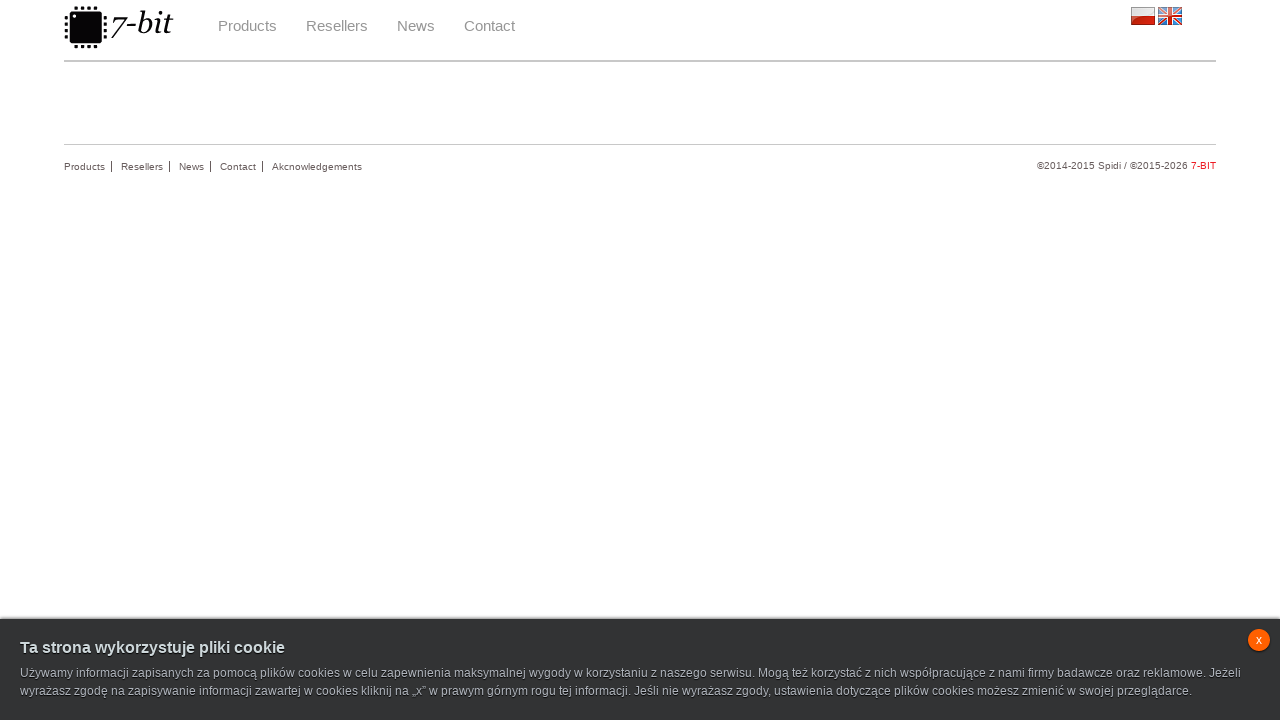

--- FILE ---
content_type: text/html; charset=UTF-8
request_url: https://7-bit.pl/?lang=en&go=projekty&name=rys_mkii
body_size: 4025
content:
<!DOCTYPE html PUBLIC "-//W3C//DTD XHTML 1.0 Transitional//EN" "http://www.w3.org/TR/xhtml1/DTD/xhtml1-transitional.dtd"><html lang="pl-PL" xmlns="http://www.w3.org/1999/xhtml" dir="ltr"><head>	<title>7-bit</title>	<meta content="width=device-width, initial-scale=1.0" name="viewport" />	<meta http-equiv="Content-type" content="text/html; charset=utf-8" />	<meta name="description" content="7-bit, Amiga, Retro, Commodore" />	<meta name="MobileOptimized" content="320">	<link rel="stylesheet" href="css/style.css" type="text/css" media="all" />	<link rel="stylesheet" href="https://ajax.googleapis.com/ajax/libs/jqueryui/1.8.0/themes/smoothness/jquery-ui.css" type="text/css" media="all" />	<link rel="stylesheet" href="css/jquery.jcarousel.css" type="text/css" media="all" />	<!--[if IE 6]>		<link rel="stylesheet" href="css/ie6.css" type="text/css" media="all" />	<![endif]-->	<link rel="shortcut icon" type="image/x-icon" href="css/images/favicon.ico" />	<script type="text/javascript" src="https://ajax.googleapis.com/ajax/libs/jquery/1.8.0/jquery.min.js"></script>	<script type="text/javascript" src="js/jquery.cssmap.min.js"></script>	<script type="text/javascript" src="https://ajax.googleapis.com/ajax/libs/jqueryui/1.8.0/jquery-ui.min.js"></script>	<script type="text/javascript" src="js/func.js"></script>	<script type="text/javascript" src="js/jquery.jcarousel.min.js"></script></head><body><script src="js/cookieinfo.js"></script><div class="shell">	<div id="header">		<h1 id="logo"><a href="?lang=en"><img src="images/Retro 7-bit_male.svg" alt="" width="110" /></a></h1>		<div id="navigation">		<button id="menu1" type="button" class="navbar-toggle collapsed" data-toggle="collapse" data-target="#navigation"> 		 <span class="sr-only">Toggle navigation</span>		 <span class="icon-bar"></span>		 <span class="icon-bar"></span>		 <span class="icon-bar"></span>		</button>			<ul>				<li><a href="?lang=en&go=produkty" >Products</a></li>				<li><a href="?lang=en&go=sprzedawcy#North-America" >Resellers</a></li>				<li><a href="?lang=en&go=aktualnosci" >News</a></li>				<li><a href="?lang=en&go=kontakt" >Contact</a></li>			</ul>			<div class="cl">&nbsp;</div>		</div>		<div id="flag">		<center>			<a href="?lang=pl&go=projekty&name=rys_mkii"><img src="images/flag_poland.png" alt="" width="24" height="24" /></a>			<a href="?lang=en&go=projekty&name=rys_mkii"><img src="images/flag_united_kingdom.png" alt="" width="24" height="24" /></a>			<!--			<a href="/"><img src="images/flag_germany.png" alt="" width="24" height="24" /></a>			<a href="/"><img src="images/flag_france.png" alt="" width="24" height="24" /></a>			-->		</center>		</div>	</div>	<div id="navi_mob" class="hidden">			<ul>				<li><a href="?lang=en&go=produkty" >Products</a></li>				<li><a href="?lang=en&go=" ></a></li>				<li><a href="?lang=en&go=" ></a></li>				<li><a href="?lang=en&go=sprzedawcy#North-America" >Resellers</a></li>				<li><a href="?lang=en&go=aktualnosci" >News</a></li>				<li><a href="?lang=en&go=" ></a></li>				<li><a href="?lang=en&go=" ></a></li>				<li><a href="?lang=en&go=" ></a></li>				<li><a href="?lang=en&go=kontakt" >Contact</a></li>				<li><a href="?lang=en&go=" ></a></li>				<li><a href="?lang=en&go=" ></a></li>			</ul>		<br /><br /><hr color="#c8c8c8" size="1" />	</div><script>
$( "#menu1" ).click(function() {
  $( "#navi_mob" ).slideToggle( "fast" );
});
</script>
	<div class="slider-bar">	</div>	<div id="main">		<div class="cl">&nbsp;</div>	</div>	<div id="footer">		<div class="nav left">			<ul>			    <li ><a href="?lang=en&go=produkty">Products</a></li>			    <li ><a href="?lang=en&go=sprzedawcy">Resellers</a></li>			    <li ><a href="?lang=en&go=aktualnosci">News</a></li>			    <li ><a href="?lang=en&go=kontakt">Contact</a></li>			    <li class="last"><a href="?lang=en&go=podziekowania">Akcnowledgements</a></li>			</ul>		</div>		<p class="copy right">©2014-2015 Spidi / ©2015-2026 <a href="http://www.7-bit.pl">7-bit</a></p>		<div class="cl">&nbsp;</div>	</div></div></body></html>

--- FILE ---
content_type: text/css
request_url: https://7-bit.pl/css/style.css
body_size: 31527
content:
* { margin: 0; padding: 0; outline:0; }

.cssmap-loader{}

body {
    font-size: 12px;
    line-height: 18px;
    font-family: Arial, Helvetica, Sans-Serif;
    color: #3d3d3d;
    background: #fff;
}



table, th, td {
	border: 1px solid black;
	border-collapse: collapse;
	padding: 3px;
}

th {
	color: white;
	background-color: grey;
	text-align: center;
}

.hidden {
	display:none;
}

div.miodus {
	display:none;
}

a { color: #0252aa; text-decoration: none; cursor:pointer; }
a:hover { text-decoration: underline; }

a img { border: 0; }

input, textarea, select { font-family: Arial, Helvetica, sans-serif; font-size:12px; }
textarea { overflow:hidden; }

.cl { display: block; height: 0; font-size: 0; line-height: 0; text-indent: -4000px; clear: both; }
.notext { font-size: 0; line-height: 0; text-indent: -4000px; }

.left, .alignleft { float: left; display: inline; }
.right, .alignright { float: right; display: inline; }
.center, .alignleft { float: left; display: inline; }
.lista_pro { float: left; display: inline; }



.shell { width: 90%; margin: 0 auto; }
#header { height: 60px; border-bottom: 2px solid #c8c8c8; position: relative; top: 0px; }
.fix{
		height: 60px; border-bottom: 2px solid #c8c8c8; position: fixed; top: 0px;
    top:0;
    left:0;
    right:0;
    margin:0;
}

#logo a { width: 130px; height: 60px; position: absolute; top:0;left:0; font-family: Georgia, Arial, serif; font-size: 33px; line-height: 33px; color: #3d3d3d; font-weight: normal; font-style: italic; padding: 6px 0 0 0; }
#logo a:hover { text-decoration: none; }
#logo a .min { font-size: 31px; line-height: 31px; position: relative; top:-9px; }
#logo a .red { color: #ed1c24; }


#flag { width: 120px; height: 24px; position: absolute; top:0px; right:0px; color: #3d3d3d; padding: 4px 0 0 0; }
@media screen and  (max-width: 992px) {
#flag { right: 70px; }
}

#navigation { height: 54px; padding: 5px 0 0 150px; }
#navigation ul { list-style: none; }
#navigation ul li { display: inline; float: left; font-size: 15px; line-height: 18px; padding: 0 4px 0 0; }
#navigation ul li.last { padding:0; }
#navigation ul li a { float: left; color: #969696; padding: 12px 21px 1px 4px; }
#navigation ul li a:hover { text-decoration: none; font-weight: bold;}
#navigation ul li a.active { background: #ffffff; color: #000000; text-decoration: none; font-weight: bold; }
@media screen and  (max-width: 992px) {
#navigation ul li {
	display: none;
}
}

#navi_mob { height: 40px; padding: 25px 0 0 10px; }
#navi_mob ul { list-style: none; }
#navi_mob ul li { display: inline; float: left; font-size: 15px; padding: 0 4px 0 0; }
#navi_mob ul li.last { padding:0; }
#navi_mob ul li a { float: left; color: #969696; padding: 15px 1px 1px 4px; }
#navi_mob ul li a:hover { text-decoration: none; font-weight: bold;}
#navi_mob ul li a.active { background: #ffffff; color: #000000; text-decoration: none; font-weight: bold; }
@media screen and  (max-width: 992px) {
#navi_mob { height: 40px;}
#navi_mob ul li a { color: #969696; padding: 2px 31px 1px 14px; }
}



.sr-only {
	position: absolute;
	width: 1px;
	height: 1px;
	padding: 0;
	margin: -1px;
	overflow: hidden;
	clip: rect(0, 0, 0, 0);
	border: 0;
}
.sr-only-focusable:active, .sr-only-focusable:focus {
	position: static;
	width: auto;
	height: auto;
	margin: 0;
	overflow: visible;
	clip: auto;
}

.navbar-toggle {
	position: relative;
	float: right;
	padding: 9px 10px;
	margin-top: 5px;
	margin-right: 10px;
	margin-bottom: 8px;
	background-color: rgb(242, 242, 242);
	background-image: none;
	border: 1px solid rgba(153, 164, 189, 1);
	border-radius: 4px;
}
.navbar-toggle:focus {
	outline: 0;
}
.navbar-toggle .icon-bar {
	display: block;
	width: 22px;
	height: 2px;
	border-radius: 1px;
	background-color: rgb(153, 164, 189);
}
.navbar-toggle .icon-bar + .icon-bar {
	margin-top: 4px;
}
@media screen and  (min-width: 921px) {
.navbar-toggle {
	display: none;
}
}


.slider-bar { width: 100%; height: 10px; position: relative; left: 0px; border-bottom: 0px solid #c8c8c8; margin: 0 0 24px 0; }

.slider-holder { width: 100%; height: 311px; position: relative; margin: 0 0 0px 0; border-bottom: 1px solid #c8c8c8;}

.slider-holder .prev, 
.slider-holder .next { background: url(images/direction-nav.png) no-repeat 0 0; width: 18px; height: 22px; position: absolute; top:286px; z-index: 100; }
.slider-holder .prev { left:40%; }
.slider-holder .next { background-position: -18px 0px; right:40%; }
@media screen and  (max-width: 992px) {
.slider-holder .prev {
	left:5%;
}
.slider-holder .next {
	right:5%;
}
}

.slider-holder .pagination { position: absolute; bottom: 4px; left: 50%; margin-left: -44px; width: 88px; }
.slider-holder .pagination a { background: url(images/pagination.png) no-repeat 0 0; width: 20px; height: 20px; display: inline-block; font-size: 0; line-height: 0; text-indent: -4000px; cursor: default; }
.slider-holder .pagination a.selected { background-position: 0 -20px; }



.slider { background: url(images/electronics2.gif) no-repeat  0; }
@media screen and  (max-width: 2000px) {
.slider {
	background-position: +250px 0px;
}
}
@media screen and  (max-width: 1400px) {
.slider {
	background-position: +150px 0px;
}
}
@media screen and  (max-width: 1200px) {
.slider {
	background-position: 50px 0px;
}
}
@media screen and  (max-width: 992px) {
.slider {
	background-position: -200px 0px;
}
}
@media screen and  (max-width: 600px) {
.slider {
	background-position: -400px 0px;
}
}



.carousel {
	position: absolute;
	left: -50px;
}


#carousel img.img-front {
	position: absolute;
	left: 639px;
	top: 0;
	z-index: 61;
}


#carousel img.img-front {
	position: absolute;
	left: 639px;
	top: 0;
	z-index: 60;
}

#carousel img.img-mid {
	position: absolute;
	left: 572px;
	top: 46px;
	z-index: 59;
}

#carousel img.img-back {
	position: absolute;
	left: 498px;
	top: 80px;
	z-index: 58;
}


#carousel img.rys_img1 {
	position: absolute;
	left: 639px;
	top: 0;
	z-index: 57;
}

#carousel img.rys_img2 {
	position: absolute;
	left: 580px;
	top: 20px;
	z-index: 56;
}
@media screen and  (max-width: 992px) {
#carousel img.rys_img2 {
	width: 290px;
	left: 340px;
}
}
@media screen and  (max-width: 600px) {
#carousel img.rys_img2 {
	display: none;
	left: 0px;
}
}

#carousel img.rys_img3 {
	position: absolute;
	left: 840px;
	top: 45px;
	z-index: 55;
}
@media screen and  (max-width: 820px) {
#carousel img.rys_img3 {
	display: none;
	left: 0px;
}
}


#carousel img.sum_img1 {
	position: absolute;
	left: 600px;
	top: 200;
	z-index: 54;
}

#carousel img.sum_img2 {
	position: absolute;
	left: 580px;
	top: 15px;
	z-index: 53;
}
@media screen and  (max-width: 992px) {
#carousel img.sum_img2 {
	width: 290px;
	left: 320px;
}
}
@media screen and  (max-width: 600px) {
#carousel img.sum_img2 {
	display: none;
	left: 0px;
}
}


#carousel img.sum_img3 {
	position: absolute;
	left: 618px;
	top: 85px;
	z-index: 52;
}
@media screen and  (max-width: 820px) {
#carousel img.sum_img3 {
	display: none;
	left: 0px;
}
}



#carousel img.wicherek14plcc_img2 {
	position: absolute;
	left: 580px;
	top: 15px;
	z-index: 51;
}
@media screen and  (max-width: 992px) {
#carousel img.wicherek14plcc_img2 {
	width: 290px;
	left: 320px;
}
}
@media screen and  (max-width: 600px) {
#carousel img.wicherek14plcc_img2 {
	display: none;
	left: 0px;
}
}



#carousel img.a500flash_img2 {
	position: absolute;
	left: 580px;
	top: 15px;
	z-index: 50;
}
@media screen and  (max-width: 992px) {
#carousel img.a500flash_img2 {
	width: 290px;
	left: 320px;
}
}
@media screen and  (max-width: 600px) {
#carousel img.a500flash_img2 {
	display: none;
	left: 0px;
}
}



#carousel img.wicher500i_img2 {
	position: absolute;
	left: 580px;
	top: 20px;
	z-index: 49;
}
@media screen and  (max-width: 992px) {
#carousel img.wicher500i_img2 {
	width: 290px;
	left: 320px;
	top: 40px;
}
}
@media screen and  (max-width: 600px) {
#carousel img.wicher500i_img2 {
	display: none;
	left: 0px;
}
}



#carousel img.cd32exsl_img2 {
	position: absolute;
	left: 580px;
	top: 30px;
	z-index: 48;
}
@media screen and  (max-width: 992px) {
#carousel img.cd32exsl_img2 {
	width: 290px;
	left: 320px;
	top: 60px;
}
}
@media screen and  (max-width: 600px) {
#carousel img.cd32exsl_img2 {
	display: none;
	left: 0px;
}
}




#carousel img.wichercd32_img2 {
	position: absolute;
	left: 580px;
	top: -15px;
	z-index: 47;
}
@media screen and  (max-width: 992px) {
#carousel img.wichercd32_img2 {
	width: 290px;
	left: 320px;
	top: 40px;
}
}
@media screen and  (max-width: 600px) {
#carousel img.wichercd32_img2 {
	display: none;
	left: 0px;
	top: 15px;
}
}




#carousel img.wichercdtv_img2 {
	position: absolute;
	left: 580px;
	top: -15px;
	z-index: 47;
}
@media screen and  (max-width: 992px) {
#carousel img.wichercdtv_img2 {
	width: 290px;
	left: 320px;
	top: 40px;
}
}
@media screen and  (max-width: 600px) {
#carousel img.wichercdtv_img2 {
	display: none;
	left: 0px;
	top: 15px;
}
}




#carousel img.spimasbucp_img2 {
	position: absolute;
	left: 580px;
	top: -15px;
	z-index: 47;
}
@media screen and  (max-width: 992px) {
#carousel img.spimasbucp_img2 {
	width: 290px;
	left: 320px;
	top: 40px;
}
}
@media screen and  (max-width: 600px) {
#carousel img.spimasbucp_img2 {
	display: none;
	left: 0px;
	top: 15px;
}
}





#carousel img.sum_cdtv_img2 {
	position: absolute;
	left: 630px;
	top: 15px;
	z-index: 46;
}
@media screen and  (max-width: 992px) {
#carousel img.sum_cdtv_img2 {
	width: 290px;
	left: 320px;
}
}
@media screen and  (max-width: 600px) {
#carousel img.sum_cdtv_img2 {
	display: none;
	left: 0px;
}
}




#carousel h3 {
	position: absolute;
	font-size: 50px;
	letter-spacing: -3px;
	font-weight: normal;
	font-family: 'pt-sans', arial, helvetica, serif; 
	color: #050505;
	line-height: 70px; 
	text-shadow: 0 0 2px rgba(0,0,0,0.5);
	width: 500px;
	left: 32px;
	background: url(images/slider-h3-border.png) repeat-x 0 bottom;
	top: 20px;
	padding-bottom: 13px; 
	margin: 0 0 18px;
}
@media screen and  (max-width: 992px) {
#carousel h3 {
	font-size: 32px;
	width: 260px;
	top: 20px;
	line-height: 40px; 
	left: 16px;
}
}

#carousel h5 {
	position: absolute;
  font-size: 15px;
  color: #030203;
  font-family: tahoma, arial, helvetica, serif;
  text-transform: uppercase;
  text-shadow: rgba(0,0,0,0.5) 0px 1px 1px;
  font-weight: normal;
  position: absolute;
  top: 8px;
  left: 32px;
  white-space: nowrap;
}
@media screen and  (max-width: 992px) {
#carousel h5 {
	font-size: 10px;
	left: 16px;
}
}

#carousel p {
	position: absolute;
	color: #959697;
	font-size: 13px;
	width: 500px;
	left: 32px;
	top: 100px;
	margin: 0;
	line-height: 26px; 
}
@media screen and  (max-width: 992px) {
#carousel p {
	font-size: 11px;
	width: 300px;
	top: 70px;
	left: 16px;
}
}

#carousel a.green-btn {
	position: absolute;
	color: #fff;
	font-size: 18px;
	font-weight: bold; 
	text-shadow: 0 1px 2px rgba(0,0,0,0.5);
	text-decoration: none;
	text-align: center;
	line-height: 52px;
	outline: none;
	display: block;
	background-color: #888;
	width: 194px;
	height: 56px;
	left: 32px;
	top: 230px;
	background: url(images/green-btn.png) no-repeat 0 0;
}

#carousel a:hover {
	background-position: -1px -54px; 
}


/** Carousel **/

.jcarousel {
    position: relative;
    overflow: hidden;
}

.jcarousel ul {
    width: 20000em;
    position: relative;
    list-style: none;
    margin: 0;
    padding: 0;
}

.jcarousel li {
    float: left;
}




.main #partners-slider { height: 56px; }

.main .partners { padding: 0 70px 30px 70px; height: 100%;  position: relative; overflow: hidden; margin-top: -20px; z-index: 100; }
.slider-holder2 { position: relative; overflow: hidden; }
#partners-slider { overflow: hidden; position: relative; }
#partners-slider img { margin: 0px 25px; float: left; height: 52px; }

.slider-arr a.arr-btn { background: url(images/slider-b-arr.png) no-repeat 0 0; width: 30px; height: 30px; display: block; position: absolute; top: 10px;}
.slider-arr a.prev-arr { left: 32px; }
.slider-arr a.prev-arr:hover { background-position: 0 -31px; }
.slider-arr a.next-arr { right: 32px; background-position: right 0; }
.slider-arr a.next-arr:hover { background-position: right -31px; }







#main { padding: 0 0 48px 0; }

#content_home { width: 99%; padding: 0 0 0 3px; position: relative; top: -40px; }
#content_home h2 { font-size: 18px; line-height: 21px; color: #ed1c24; }
#content_home h3 { font-size: 12px; }
#content_home p {  }

#content_home .head { padding: 0 0 44px 0; position: relative; top: 30px; }
#content_home .head h2 { padding: 0 0 17px 0; }
#content_home .head h3 { padding: 0 0 8px 0; }
#content_home .head p {  }

#content_home .col { min-width: 230px; width: 70%; }
#content_home .col h2 {  }
#content_home .col h3 {  }
#content_home .col p {  }
@media screen and  (max-width: 992px) {
#content_home .col { width: 90%; }
#content_home .col h2 {  }
#content_home .col h3 {  }
#content_home .col p { font-size: 11px; }
}

#content_home .col2 { min-width: 230px; width: 25%; position: relative; top: 30px; }
#content_home .col2 h2 {  }
#content_home .col2 h3 {  }
#content_home .col2 p { font-size: 11px; }
@media screen and  (max-width: 992px) {
#content_home .col2 { width: 90%; position: relative; top: 30px; }
#content_home .col2 h2 {  }
#content_home .col2 h3 {  }
#content_home .col2 p { font-size: 11px; }
}

#content_home .col6 { width: 420px; }
#content_home .col6 h2 {  }
#content_home .col6 h3 {  }
#content_home .col6 p {  }




#content { width: 99%; padding: 0 0 0 3px; position: relative; top: -40px; }
#content h2 { font-size: 18px; line-height: 21px; color: #ed1c24; }
#content h3 { font-size: 12px; }
#content p {  }

#content .head { padding: 0 0 44px 0; position: relative; top: 30px; }
#content .head h2 { padding: 0 0 17px 0; }
#content .head h3 { padding: 0 0 8px 0; }
#content .head p {  }

#content .col { width: 50%; }
#content .col h2 { }
#content .col h3 {  }
#content .col p {  }

#content .col6 { width: 280px; }
#content .col6 h2 {  }
#content .col6 h3 {  }
#content .col6 p {  }

#content2 { width: 99%; padding: 0 0 0 3px; position: relative; top: -40px; }
#content2 h2 { font-size: 18px; line-height: 21px; color: #ed1c24; }
#content2 h3 { font-size: 12px; }
#content2 p {  }

#content2 .head { padding: 0 0 44px 0; position: relative; top: 30px; }
#content2 .head h2 { padding: 0 0 17px 0; }
#content2 .head h3 { padding: 0 0 8px 0; }
#content2 .head p {  }

#content2 .sort { padding: 0 0 10px 0; position: relative; top: -15px; }

//#content2 .item a { color: #000000; text-decoration: none; font-weight: bold;}
//#content2 .item a:link { color: #000000; text-decoration: none; font-weight: bold;}
//#content2 .item a:hover { color: #000000; text-decoration: underline; font-weight: bold;}
//#content2 .item a:active { color: #000000; text-decoration: none; font-weight: bold;}
//#content2 .item a:visited { color: #000000; text-decoration: none; font-weight: bold;}
#content2 .item h3 a { color: #000000; }
#content2 .item h3 a:hover, 
#content2 .item h3 a.active { color: #000000; text-decoration: underline; }
#content2 .item h3 a.active { font-weight: bold; }

#content2 .col { width: 260px;}
#content2 .col h2 {  }
#content2 .col h3 {  }
#content2 .col p { height:33px ;font-size: 11px; }

#content2 .col1 { width: 280px; }
#content2 .col1 h2 {  }
#content2 .col1 h3 {  }
#content2 .col1 p { font-size: 11px; }

#content2 .col1a { width: 160px; }
#content2 .col1a h2 {  }
#content2 .col1a h3 {  }
#content2 .col1a p { font-size: 11px; }

#content2 .col2 { min-width: 230px; width: 50%; }
#content2 .col2 h2 {  }
#content2 .col2 h3 {  }
#content2 .col2 p { font-size: 11px; }

#content2 .col2a { min-width: 180px; width: 50%; }
#content2 .col2a h2 {  }
#content2 .col2a h3 {  }
#content2 .col2a p { font-size: 11px; }

#content2 .col3 { min-width: 230px; width: 95%; }
#content2 .col3 h2 {  }
#content2 .col3 h3 {  }
#content2 .col3 p { font-size: 11px; }
#content2 .col3 a { color: #0252aa; }

#content2 .col4 { width: 660px; }
#content2 .col4 h2 {  }
#content2 .col4 h3 {  }
#content2 .col4 p { font-size: 11px; }

#content2 .col5 { min-width: 230px; width: 400px; }
#content2 .col5 h2 {  }
#content2 .col5 h3 {  }
#content2 .col5 p { font-size: 11px; }

#content2 .col6 { width: 280px; }
#content2 .col6 h2 {  }
#content2 .col6 h3 {  }
#content2 .col6 p {  }




#sidebar { width: 100%; }
#sidebar h2 { font-size: 18px; line-height: 21px; color: #000; font-weight: normal; padding: 0 0 15px 0; }
#sidebar h3 { font-size: 12px; }
#sidebar p {  }
#sidebar .item { padding: 0 0 17px 4px; }
#sidebar .date { font-size: 10px; color: #fd3801; }

#sidebar .col1 { width: 60px; }
#sidebar .col1 h2 {  }
#sidebar .col1 h3 {  }
#sidebar .col1 p { font-size: 11px; }

#sidebar .col2 { min-width: 50px; width: 100px; }
#sidebar .col2 h2 {  }
#sidebar .col2 h3 {  }
#sidebar .col2 p { font-size: 11px; }




#media { height: 100%; border-top: 1px solid #c8c8c8; padding: 12px 0; }


#footer { height: 100%; border-top: 1px solid #c8c8c8; padding: 12px 0; }
#footer .nav {  }
#footer .nav ul { list-style: none; }
#footer .nav ul li { display: inline; font-size: 10px; line-height: 11px; border-right: 1px solid #685d5d; padding: 0 6px 0 0; margin: 0 6px 0 0; }
#footer .nav ul li.last { border:0; padding:0; margin:0; }
#footer .nav ul a { color: #685d5d; }

#footer .copy { font-size: 10px; color: #685d5d; }
#footer .copy a { color: #ed1c24; text-transform: uppercase; }


.pImageLeft {
	display:block;
	float:left;
	margin-top:6px;
	margin-right:8px;
	margin-bottom:8px;
	background:#fff;
	border:1px solid #e4e4e4;
	-moz-border-radius:3px;
	-webkit-border-radius:3px;
	border-radius:3px;
	padding:4px;
	overflow:hidden;
}

.pImageLeft2 {
	display:block;
	float:left;
	margin-top:8px;
	margin-right:10px;
	margin-bottom:10px;
	background:#fff;
	border:1px solid #e4e4e4;
	-moz-border-radius:3px;
	-webkit-border-radius:3px;
	border-radius:3px;
	padding:4px;
	overflow:hidden;
}


#tabs li {
		font-size: 10px;
    line-height: 18px;
    font-family: Arial, Helvetica, Sans-Serif;
    color: #3d3d3d;
    background: #fff;
}
#tabs p a { color: #0252aa; }


#accordion li {
		font-size: 10px;
    line-height: 18px;
    font-family: Arial, Helvetica, Sans-Serif;
    color: #3d3d3d;
    background: #fff;
}
#accordion h3 {
		height: 30px;
		font-size: 16px;
    color: #3d3d3d;
    background: #dddddd;
    padding-top: 8px;
    padding-left: 10px;
}
#accordion div {
		height: 80px;
}





#ContactForm {margin-top:-4px}
#ContactForm span{width:109px;float:left;line-height:26px}
#ContactForm .wrapper{min-height:30px}
#ContactForm .textarea_box{min-height:275px;width:100%;overflow:hidden;padding-bottom:6px}
#ContactForm {}
#ContactForm {}
#ContactForm a{margin-left:10px;float:right;width:62px;font-style:normal;font-weight:bold;color:#fff;height:32px;line-height:32px;text-decoration:none;background:#ed1c24;text-align:center}
#ContactForm a:hover{background:#080808}
#ContactForm .input {width:99%;height:18px;border:1px solid #e5e5e5;background:#fff;padding:3px 5px;color:#696968;font:14px "Trebuchet MS", Arial, Helvetica, sans-serif;font-style:italic;margin:0}
#ContactForm textarea {overflow:auto;width:98%;height:258px;border:1px solid #e5e5e5;background:#fff;padding:3px 5px;color:#696968;font:14px "Trebuchet MS", Arial, Helvetica, sans-serif;font-style:italic;margin:0}

#ContactForm .col1 { min-width: 170px; width: 25%; position: relative; top: 30px; }
#ContactForm .col1 h2 {  }
#ContactForm .col1 h3 {  }
#ContactForm .col1 p { font-size: 11px; }

#ContactForm .col2 { min-width: 230px; width: 25%; position: relative; top: 30px; }
#ContactForm .col2 h2 {  }
#ContactForm .col2 h3 {  }
#ContactForm .col2 p { font-size: 11px; }







#newsletter{}
#newsletter .input{background:#fff;padding:6px 18px;width:184px;height:18px;font:14px "Trebuchet MS", Arial, Helvetica, sans-serif;font-style:inherit;color:#b4b4b4;margin:0}
#newsletter .input:focus{color:#696969}
#newsletter .wrapper{min-height:40px}
#newsletter a{float:right;width:90px;height:32px;background:#fff;line-height:32px;color:#000;font-weight:bold;text-align:center;font-style:normal;text-decoration:none}
#newsletter a:hover{background:#60b000;color:#fff}






#cookieinfo * {
    margin: 0px;
    padding: 0px;
}

#cookieinfo {
    position: fixed;
    font-size: 12px;
    font-family: Arial, Verdana, sans-serif;
    left: 0px;
    bottom: 0px;
    right: 0px;
    background-color: #323334; 
    padding: 20px;
    box-shadow: 0px -1px 3px rgba(0, 0, 0, 0.5);
    z-index: 1000;
}

#cookieinfo h6 {
    font-size: 16px;
    font-weight: bold;
    color: #cdd7da;
    text-shadow: 0px 1px 1px rgba(0, 0, 0, 1);
    margin-bottom: 7px;
}

#cookieinfo p {
    font-size: 12px;
    color: #afb4bc;
    line-height: 1.5em;
    text-shadow: 0px 1px 1px rgba(0, 0, 0, 1);
}

#cookieinfo a {
    display: block;
    position: absolute;
    right: 10px;
    top: 10px;
    width: 22px;
    height: 22px;
    border-radius: 11px;
    line-height: 22px;
    font-size: 12px;
    color: #ffffff;
    text-align: center;
    text-decoration: none;
    background-color: #ff6000;
    box-shadow: 0px 1px 2px rgba(0, 0, 0, 0.75);
}

#cookieinfo a:hover {
    background-color: #ff7925; 
}



/* =Hoverbox Code
----------------------------------------------------------------------*/

.hoverbox
{
	cursor: default;
	list-style: none;
}

.hoverbox a
{
	cursor: default;
}

.hoverbox a .preview
{
	display: none;
}

.hoverbox a:hover .preview
{
	display: block;
	position: absolute;
	top: -33px;
	left: -45px;
	z-index: 1;
}

.hoverbox img
{
	background: #fff;
	border-color: #aaa #ccc #ddd #bbb;
	border-style: solid;
	border-width: 1px;
	color: inherit;
	padding: 2px;
	vertical-align: top;
//	width: 100px;
//	height: 75px;
}

.hoverbox p
{
//	display:block;
//	float:left;
//	margin-right:10px;
//	margin-bottom:10px;
//	background:#fff;
//	border:1px solid #e4e4e4;
//	-moz-border-radius:3px;
//	-webkit-border-radius:3px;
//	border-radius:3px;
//	padding:4px;
//	overflow:hidden;
//	margin-top:8px;

//	background: #eee;
//	border-color: #ddd #bbb #aaa #ccc;
//	border-style: solid;
//	border-width: 1px;

	color: inherit;
	display: inline;
	float:left;
	background:#fff;
	position: relative;
}

.hoverbox .preview
{
	border-color: #000;
//	width: 200px;
//	height: 150px;
}


.outofproduction-label
{
	font:700 14px/12px Arial,Helvetica,sans-serif;
	color:#aa0000;
	background:#aa00aa;
	text-transform:uppercase;
	text-shadow:1px 1px rgba(0,0,0,0.24);
	text-align:center;
	display:block;
	position:relative;
	left:110px;
	top:-90px;
	z-index:1;
	

    -webkit-transform: rotate(46deg);
    -moz-transform: rotate(46deg);
    -o-transform: rotate(46deg);
    writing-mode: lr-tb;


//	-webkit-transform:rotate(45deg);
//	-ms-transform:rotate(45deg);
//	transform:rotate(-270deg);
}




.side-corner-tag {
    position: relative;
    color: #fff;
    display: inline-block;
    padding: 5px;
    overflow: hidden;
    font-family: Arial, sans-serif;
    font-weight: 900;
} 
 
.side-corner-tag p {
    display: inline;    
}

.side-corner-tag p span {
    position: absolute;
    display: inline-block;
    right: -35px;
    box-shadow: 0px 0px 10px rgba(0,0,0,0.2), inset 0px 5px 30px rgba(255,255,255,0.2);
    text-align: center;
    top: 40px;
    background: #d93131;
    width: 150px;
    padding: 3px 10px;
    -webkit-transform: rotate(45deg);
    -moz-transform: rotate(45deg);
    -o-transform: rotate(45deg);
    -ms-transform: rotate(45deg);
} 

.side-corner-tag p:before {
    content: "";
    width: 0;
    height: 0;
    position: absolute;
    top: -17px;
    right: 69px;
    z-index: -1;
    border: 17px solid;
    border-color: transparent transparent #662121 transparent;
}
 
.side-corner-tag p:after {
    content: "";
    width: 0;
    height: 0;
    position: absolute;
    top: 74px;
    z-index: -1;
    right: -10px;
    border: 17px solid;
    border-color: #662121 transparent transparent transparent;
}





.side-corner-tag2 {
    position: relative;
    color: #fff;
    display: inline-block;
    padding: 5px;
    overflow: hidden;
    font-family: Arial, sans-serif;
    font-weight: 900;
} 

.side-corner-tag2 p {
    display: inline;    
}

.side-corner-tag2 p span {
    position: absolute;
    display: inline-block;
    right: -35px;
    box-shadow: 0px 0px 10px rgba(0,0,0,0.2), inset 0px 5px 30px rgba(255,255,255,0.2);
    text-align: center;
    top: 40px;
    background: #00a0c1;
    width: 150px;
    padding: 3px 10px;
    -webkit-transform: rotate(45deg);
    -moz-transform: rotate(45deg);
    -o-transform: rotate(45deg);
    -ms-transform: rotate(45deg);
} 

.side-corner-tag2 p:before {
    content: "";
    width: 0;
    height: 0;
    position: absolute;
    top: -17px;
    right: 69px;
    z-index: -1;
    border: 17px solid;
    border-color: transparent transparent #662121 transparent;
}
 
.side-corner-tag2 p:after {
    content: "";
    width: 0;
    height: 0;
    position: absolute;
    top: 74px;
    z-index: -1;
    right: -10px;
    border: 17px solid;
    border-color: #662121 transparent transparent transparent;
}






.side-corner-tag3 {
    position: relative;
    color: #fff;
    display: inline-block;
    padding: 5px;
    overflow: hidden;
    font-family: Arial, sans-serif;
    font-weight: 900;
} 

.side-corner-tag3 p {
    display: inline;    
}

.side-corner-tag3 p span {
    position: absolute;
    display: inline-block;
    right: -35px;
    box-shadow: 0px 0px 10px rgba(0,0,0,0.2), inset 0px 5px 30px rgba(255,255,255,0.2);
    text-align: center;
    top: 40px;
    background: #00ff00;
    width: 150px;
    padding: 3px 10px;
    -webkit-transform: rotate(45deg);
    -moz-transform: rotate(45deg);
    -o-transform: rotate(45deg);
    -ms-transform: rotate(45deg);
} 

.side-corner-tag3 p:before {
    content: "";
    width: 0;
    height: 0;
    position: absolute;
    top: -17px;
    right: 69px;
    z-index: -1;
    border: 17px solid;
    border-color: transparent transparent #662121 transparent;
}
 
.side-corner-tag3 p:after {
    content: "";
    width: 0;
    height: 0;
    position: absolute;
    top: 74px;
    z-index: -1;
    right: -10px;
    border: 17px solid;
    border-color: #662121 transparent transparent transparent;
}








.b2b {
	position: relative; top: -30px;
}







.buttons {
  $w: 500px;
  $h: 260px;
  position: absolute;
  top: 50%;
  left: 50%;
  width: $w;
  height: $h;
  margin-top: -($h/2);
  margin-left: -($w/2);
  text-align: center;
}

.set:not(:last-child) {
  border-bottom: 1px dotted #aaa;
}

.btn {
  display: inline-block;
  min-width: 40px;
  margin: 15px 5px;
  padding: 10px 15px 12px;
  font: 700 12px/1 'Open Sans', sans-serif;
  border-radius: 3px;
  box-shadow: inset 0 -1px 0 1px rgba(0,0,0,.1), inset 0 -10px 20px rgba(0,0,0,.1);
  cursor: pointer;
}

.btn.sec {
  color: #777;
  text-shadow: 0 1px 0 rgba(255,255,255,.8);
  background: #fff;
}

.btn.sec:hover { background: #f5f5f5 }

.btn.pri {
  color: #fff;
  text-shadow: 0 -1px 0 rgba(0,0,0,.2);
}

.set.blue .btn.pri { background: #59d }
.set.green .btn.pri { background: #6b6 }
.set.red .btn.pri { background: #d33 }
.set.black .btn.pri { background: #555 }

.set.blue .btn.pri:hover { background: #48c }
.set.green .btn.pri:hover { background: #5a5 }
.set.red .btn.pri:hover { background: #c22 }
.set.black .btn.pri:hover { background: #444 }

.btn.sec.ico,
.btn.pri.ico {
  position: relative;
  padding-left: 40px;
  text-align: left;
}

.btn.sec.ico:before,
.btn.pri.ico:before {
  position: absolute;
  top: 0;
  left: 0;
  display: block;
  width: 30px;
  padding: 10px 0 12px;
  font-family: fontawesome;
  text-align: center;
  border-radius: 3px 0 0 3px;
  background: rgba(0,0,0,.15);
}

.btn.sec.ico:before {
  background: rgba(0,0,0,.08);
}

.set.blue .btn.sec.ico:before { content: '\f053' }
.set.green .btn.sec.ico:before { content: '\f05e' }
.set.red .btn.sec.ico:before { content: '\f05e' }
.set.black .btn.sec.ico:before { content: '\f0c4' }

.set.blue .btn.pri.ico:before { content: '\f054' }
.set.green .btn.pri.ico:before { content: '\f00c' }
.set.red .btn.pri.ico:before { content: '\f014' }
.set.black .btn.pri.ico:before { content: '\f0c4' }








.btn2 {
  display: inline-block;
  min-width: 80px;
  margin: 5px 5px;
  padding: 5px 10px 7px;
  font: 700 12px/1 'Open Sans', sans-serif;
  border-radius: 3px;
  box-shadow: inset 0 -1px 0 1px rgba(0,0,0,.1), inset 0 -10px 20px rgba(0,0,0,.1);
  cursor: pointer;
}

.btn2.sec {
  color: #777;
  text-shadow: 0 1px 0 rgba(255,255,255,.8);
  background: #fff;
}

.btn2.sec:hover { background: #f5f5f5 }

.btn2.pri {
  color: #fff;
  text-shadow: 0 -1px 0 rgba(0,0,0,.2);
}

.set.blue .btn2.pri { background: #59d }
.set.green .btn2.pri { background: #6b6 }
.set.red .btn.pri { background: #d33 }
.set.black .btn.pri { background: #555 }

.set.blue .btn2.pri:hover { background: #48c }
.set.green .btn2.pri:hover { background: #5a5 }
.set.red .btn2.pri:hover { background: #c22 }
.set.black .btn2.pri:hover { background: #444 }

.btn2.sec.ico,
.btn2.pri.ico {
  position: relative;
  padding-left: 40px;
  text-align: left;
}

.btn2.sec.ico:before,
.btn2.pri.ico:before {
  position: absolute;
  top: 0;
  left: 0;
  display: block;
  width: 30px;
  padding: 10px 0 12px;
  font-family: fontawesome;
  text-align: center;
  border-radius: 3px 0 0 3px;
  background: rgba(0,0,0,.15);
}

.btn2.sec.ico:before {
  background: rgba(0,0,0,.08);
}

.set.blue .btn2.sec.ico:before { content: '\f053' }
.set.green .btn2.sec.ico:before { content: '\f05e' }
.set.red .btn2.sec.ico:before { content: '\f05e' }
.set.black .btn2.sec.ico:before { content: '\f0c4' }

.set.blue .btn2.pri.ico:before { content: '\f054' }
.set.green .btn2.pri.ico:before { content: '\f00c' }
.set.red .btn2.pri.ico:before { content: '\f014' }
.set.black .btn2.pri.ico:before { content: '\f0c4' }



.ramka {
  display: inline-block;
  min-width: 300px;
  margin: 10px 10px;
  padding: 10px 15px 12px;
  font: 700 12px/1 'Open Sans', sans-serif;
  border-radius: 3px;
  box-shadow: inset 0 -1px 0 1px rgba(0,0,0,.1), inset 0 -10px 20px rgba(0,0,0,.1);
  cursor: pointer;
}




--- FILE ---
content_type: text/javascript
request_url: https://7-bit.pl/js/func.js
body_size: 1786
content:
$(window).scroll(function() {
	if ($(window).scrollTop() > 50)
	{
		$('#header').addClass('fix');
	}
	else
	{
		$('#header').removeClass('fix');
	}
});


$(document).ready(function(){

// CSSMap;
$("#map-continents").CSSMap({
  "size": 650,
  "mapStyle": "vintage",
	"tooltips": "sticky",
  "responsive": "auto",
  "mobileSupport": true,
  "agentsList": {
    "enable": true,
    "agentsListId": "#resellers-agents",
    "agentsListSpeed": 0,
    "agentsListOnHover": false
  }
});
// END OF THE CSSMap;

});


$(function() {
		$( "#tabs" ).tabs();
});

$( function() {
  $( "#accordion" ).accordion();
} );
		
$(document).ready(function() {
	$('.slider').jcarousel( {
		initCallback: slider_initCallback,
		auto: 5,
		wrap: 'both',
		vertical: false,
		scroll: 1,
		visible: 1,
		// This tells jCarousel NOT to autobuild prev/next buttons
		buttonNextHTML: null,
		buttonPrevHTML: null
	});

	$( '.carousel' ).find( '.slides' ).carouFredSel( { auto: 5000, width: 400, height: 400, items: { visible: 4, width: 400, height: 400 }, scroll: { items: 1, easing: 'easeInOutQuint', duration: 400, pauseOnHover: true }, pagination: '.carousel-wrapper .pagination', onCreate: function(){ $(this).css( 'margin-left', '120px' ); } }, { transition: true } );

    $('.pagination').jcarouselPagination({
        item: function(page) {
            return '<a href="#' + page + '">' + page + '</a>';
        }
    });
	

	if ( $.browser.msie && $.browser.version.substr(0,1) == 6 ) {
		DD_belatedPNG.fix('.slider img');
	}
});

function slider_initCallback (carousel) {
	$(".prev").click(function () {
		carousel.prev();
		return false;
	});
	
	$(".next").click(function () {
		carousel.next();
		return false;
	});
};



--- FILE ---
content_type: image/svg+xml
request_url: https://7-bit.pl/images/Retro%207-bit_male.svg
body_size: 10904
content:
<?xml version="1.0" encoding="UTF-8" standalone="no"?>
<!-- Created with Inkscape (http://www.inkscape.org/) -->

<svg
   xmlns:dc="http://purl.org/dc/elements/1.1/"
   xmlns:cc="http://creativecommons.org/ns#"
   xmlns:rdf="http://www.w3.org/1999/02/22-rdf-syntax-ns#"
   xmlns:svg="http://www.w3.org/2000/svg"
   xmlns="http://www.w3.org/2000/svg"
   xmlns:sodipodi="http://sodipodi.sourceforge.net/DTD/sodipodi-0.dtd"
   xmlns:inkscape="http://www.inkscape.org/namespaces/inkscape"
   width="201mm"
   height="79mm"
   viewBox="0 0 201 79"
   version="1.1"
   id="svg8"
   inkscape:version="0.92.3 (2405546, 2018-03-11)"
   sodipodi:docname="7-bit-new_logo.svg">
  <defs
     id="defs2" />
  <sodipodi:namedview
     id="base"
     pagecolor="#ffffff"
     bordercolor="#666666"
     borderopacity="1.0"
     inkscape:pageopacity="0.0"
     inkscape:pageshadow="2"
     inkscape:zoom="0.83161356"
     inkscape:cx="304.66348"
     inkscape:cy="107.87948"
     inkscape:document-units="mm"
     inkscape:current-layer="layer1"
     showgrid="false"
     inkscape:window-width="1680"
     inkscape:window-height="998"
     inkscape:window-x="-8"
     inkscape:window-y="-8"
     inkscape:window-maximized="1" />
  <metadata
     id="metadata5">
    <rdf:RDF>
      <cc:Work
         rdf:about="">
        <dc:format>image/svg+xml</dc:format>
        <dc:type
           rdf:resource="http://purl.org/dc/dcmitype/StillImage" />
        <dc:title></dc:title>
      </cc:Work>
    </rdf:RDF>
  </metadata>
  <g
     inkscape:label="Layer 1"
     inkscape:groupmode="layer"
     id="layer1"
     transform="translate(0,-218)">
    <path
       inkscape:connector-curvature="0"
       id="path41"
       d="m 19.369326,295.54485 c -0.333323,-0.33332 -0.398546,-0.8886 -0.339422,-2.88967 l 0.07319,-2.47707 h 2.95389 2.953889 l 0.07464,2.2767 c 0.108225,3.30104 -0.06537,3.50265 -3.016103,3.50265 -1.75814,0 -2.382949,-0.0956 -2.70008,-0.41261 z m 11.835917,-0.0683 c -0.356768,-0.39422 -0.42179,-0.91486 -0.360886,-2.88967 l 0.07429,-2.40881 h 2.953889 2.95389 l 0.07464,2.2767 c 0.108067,3.2963 -0.06833,3.50264 -2.994642,3.50264 -1.888183,0 -2.338566,-0.0802 -2.701181,-0.48086 z m 11.781313,-0.13211 c -0.305106,-0.46566 -0.383696,-1.16018 -0.326995,-2.88967 l 0.07465,-2.2767 h 2.953889 2.953888 l 0.07429,2.40881 c 0.09978,3.23551 -0.02288,3.37052 -3.062065,3.37052 -2.104876,0 -2.294569,-0.0435 -2.66765,-0.61296 z m 11.815556,0 c -0.305104,-0.46566 -0.383697,-1.16018 -0.326995,-2.88967 l 0.07465,-2.2767 h 2.95389 2.953889 l 0.07319,2.47707 c 0.09533,3.22667 0.02574,3.30227 -3.039505,3.30227 -2.127492,0 -2.315558,-0.043 -2.689107,-0.61297 z m -40.914568,-8.55785 c -0.325638,-0.0636 -1.213548,-0.73704 -1.973134,-1.49663 -1.112637,-1.11264 -1.4118,-1.59557 -1.539195,-2.48467 -0.08697,-0.60699 -0.123759,-12.43113 -0.08175,-26.27588 l 0.07639,-25.17226 0.723658,-0.94594 c 0.398012,-0.52025 1.149328,-1.27157 1.669588,-1.66959 l 0.94593,-0.72365 h 26.071275 26.071281 l 0.94593,0.72365 c 0.520264,0.39802 1.271578,1.14934 1.66959,1.66959 l 0.72366,0.94594 v 26.07128 26.07127 l -0.72366,0.94594 c -0.398012,0.52025 -1.149326,1.27159 -1.66959,1.66959 l -0.94593,0.72366 -25.685991,0.0316 c -14.127296,0.0175 -25.952421,-0.0204 -26.278059,-0.0841 z m 7.328804,-47.92213 c 0.47676,-0.47676 0.689144,-1.01235 0.781153,-1.9699 0.122344,-1.27332 0.09229,-1.34756 -0.945332,-2.33463 -0.793061,-0.75441 -1.285934,-1.01923 -1.895679,-1.01851 -1.691235,0.002 -3.264149,1.59921 -3.264149,3.31464 0,0.54902 0.294953,1.08259 1.019483,1.84422 0.98707,1.03763 1.061298,1.06768 2.334609,0.94534 0.957563,-0.0921 1.493152,-0.3044 1.969915,-0.78116 z m -19.5524125,38.975 c -0.3171296,-0.31712 -0.4126089,-0.94193 -0.4126089,-2.70008 0,-2.95072 0.2016005,-3.12432 3.5026497,-3.0161 l 2.2766983,0.0746 v 2.95389 2.95388 l -2.477065,0.0732 c -2.001081,0.0591 -2.5563507,-0.005 -2.8896741,-0.33943 z m 70.8484525,0.0563 c -0.07144,-0.18612 -0.09671,-1.54429 -0.05615,-3.0181 l 0.07373,-2.67966 2.2767,-0.0746 c 3.296314,-0.10799 3.502648,0.0683 3.502648,2.99465 0,2.99413 -0.129387,3.11619 -3.303251,3.11619 -1.718762,0 -2.399228,-0.0923 -2.493659,-0.33842 z m 13.761897,-1.01007 c 0.0013,-0.17658 5.544244,-7.767 12.317702,-16.86759 6.773453,-9.10058 12.255963,-16.64263 12.183353,-16.7601 -0.20508,-0.33183 -13.807673,-0.2624 -15.157029,0.0774 -1.511424,0.3806 -2.463525,1.36867 -3.712516,3.85278 -0.849738,1.69005 -1.118272,2.02091 -1.640215,2.02091 -0.34327,0 -0.690834,-0.108 -0.772369,-0.23987 -0.185566,-0.30026 1.884092,-9.53269 2.235069,-9.97032 0.321225,-0.40054 24.47125,-0.47432 24.71773,-0.0755 0.0835,0.13508 -0.009,0.62979 -0.20501,1.09944 -0.19622,0.46963 -6.3415,9.02814 -13.65616,19.01893 l -13.299385,18.16507 h -1.506748 c -1.0354,0 -1.506021,-0.10048 -1.504422,-0.32107 z m 55.800785,-9.05853 c -0.88279,-0.19178 -2.19451,-0.6695 -2.91493,-1.06161 -1.29066,-0.70245 -3.56999,-2.94925 -3.57221,-3.52121 -5.1e-4,-0.1613 1.62767,-7.44562 3.61844,-16.18735 2.54447,-11.17312 3.57329,-16.14081 3.46372,-16.72485 -0.21497,-1.14589 -0.93615,-1.71113 -2.49824,-1.95807 -1.58902,-0.25119 -1.90468,-0.49971 -1.52821,-1.20314 0.23802,-0.44476 0.62733,-0.53931 2.78504,-0.67631 1.37958,-0.0875 3.51867,-0.22632 4.75353,-0.30821 1.96655,-0.13037 2.26613,-0.0944 2.41395,0.29086 0.0928,0.24189 -0.67867,4.18207 -1.71442,8.75597 -1.03575,4.57389 -1.81209,8.38727 -1.72519,8.47418 0.0869,0.0868 0.70084,-0.25652 1.36433,-0.76315 0.66349,-0.50661 1.85618,-1.24024 2.65042,-1.63027 1.26777,-0.62259 1.72629,-0.70652 3.75581,-0.68749 2.74236,0.0257 3.75165,0.40105 5.51576,2.05117 4.40813,4.12328 3.87199,13.30159 -1.15035,19.69333 -2.13757,2.72039 -5.5412,4.93393 -8.55203,5.56182 -1.79129,0.37353 -4.66946,0.32791 -6.66542,-0.10572 z m 7.12364,-2.33017 c 4.21984,-2.29673 6.91804,-8.56679 6.64217,-15.43508 -0.17414,-4.33558 -1.59425,-6.36496 -4.67666,-6.6831 -1.14267,-0.11796 -1.64247,-0.026 -2.83836,0.52138 -1.5249,0.69813 -3.61,2.26173 -4.00816,3.00571 -0.30252,0.56527 -3.59144,15.31613 -3.59144,16.10768 0,0.82495 1.7008,2.57234 2.95389,3.03484 1.55049,0.57224 3.88205,0.33926 5.51856,-0.55143 z m 19.83819,2.30897 c -0.46363,-0.23758 -1.09937,-0.79139 -1.41273,-1.23071 -0.99099,-1.38927 -0.76535,-3.38231 1.32205,-11.6784 2.07685,-8.25415 2.2321,-9.67833 1.17074,-10.73969 -0.63634,-0.63635 -0.74057,-0.65506 -2.69703,-0.4844 -1.69283,0.14767 -2.03512,0.11464 -2.03512,-0.19696 0,-0.76771 0.95454,-1.49073 2.82146,-2.13714 3.92066,-1.3575 6.59538,-0.97795 7.56912,1.07406 0.69853,1.47202 0.43176,3.35879 -1.6373,11.58024 -1.69091,6.71886 -2.05874,8.931 -1.65851,9.97401 0.31075,0.80977 1.59305,1.21857 3.53242,1.12616 1.71078,-0.0816 1.825,-0.0537 1.74611,0.4265 -0.13298,0.80888 -0.58986,1.12893 -2.63191,1.8434 -2.44065,0.85397 -4.93334,1.03529 -6.0893,0.44293 z m 16.20752,0.11184 c -0.4497,-0.15361 -1.14124,-0.61705 -1.5368,-1.02992 -0.62974,-0.65732 -0.72893,-0.98064 -0.79766,-2.60058 -0.0673,-1.58471 0.23235,-3.17558 2.08973,-11.09687 1.19253,-5.08583 2.11488,-9.33365 2.04964,-9.43961 -0.0652,-0.1059 -1.09426,-0.19264 -2.28674,-0.19264 -2.3707,0 -2.50306,-0.11324 -1.92137,-1.6431 0.23638,-0.62175 0.34733,-0.65223 2.6328,-0.72309 l 2.38604,-0.0739 0.69791,-2.82546 c 0.38383,-1.554 0.82193,-3.25893 0.97353,-3.78869 l 0.27562,-0.96322 h 2.15785 c 1.18682,0 2.22291,0.1052 2.30244,0.23396 0.0795,0.12879 -0.20621,1.75214 -0.63497,3.60765 -0.42879,1.85552 -0.71138,3.48403 -0.62801,3.61892 0.0835,0.13526 1.63593,0.24526 3.46044,0.24526 1.81986,0 3.36915,0.0975 3.44282,0.21675 0.0737,0.11918 0.0175,0.63935 -0.1253,1.15589 l -0.25929,0.9391 h -3.56405 -3.56405 l -0.26552,0.83479 c -0.66392,2.08753 -3.69621,15.63807 -3.80798,17.01699 -0.2481,3.06055 0.7273,3.83168 4.65939,3.68366 2.20722,-0.0832 2.32408,-0.061 2.24939,0.42609 -0.11953,0.77973 -0.95183,1.3519 -2.83631,1.94991 -1.971,0.62544 -5.90794,0.87224 -7.1495,0.44818 z M 1.6843236,265.95757 c -0.335828,-0.37109 -0.432997,-0.97696 -0.432997,-2.69984 0,-2.87551 0.2163762,-3.05774 3.5026497,-2.95 l 2.2766983,0.0746 v 2.95389 2.95389 l -2.4566769,0.0729 c -2.1270781,0.0633 -2.5147702,0.009 -2.8896741,-0.40552 z m 70.8280644,0.1225 c -0.07144,-0.18616 -0.09671,-1.54431 -0.05615,-3.01812 l 0.07373,-2.67966 2.2767,-0.0746 c 3.296314,-0.10799 3.502648,0.0683 3.502648,2.99464 0,2.99414 -0.129387,3.11621 -3.303251,3.11621 -1.718762,0 -2.399228,-0.0923 -2.493659,-0.33843 z m 42.271032,-11.33605 c 0,-0.72788 0.57776,-3.09999 0.83203,-3.41603 0.19629,-0.24399 2.1088,-0.32108 7.96574,-0.32108 h 7.70744 l -0.16759,1.2634 c -0.0921,0.69485 -0.29176,1.61955 -0.44352,2.05488 l -0.27591,0.79147 h -7.8091 c -6.65242,0 -7.80909,-0.055 -7.80909,-0.37264 z M 1.8292614,254.21041 c -0.5246167,-0.36955 -0.5779348,-0.61536 -0.5779348,-2.66447 0,-3.02938 0.1366409,-3.15315 3.3705357,-3.05342 l 2.4088123,0.0743 v 2.9539 2.95388 l -2.3117391,0.0715 c -1.7826802,0.0551 -2.4440041,-0.0217 -2.8896741,-0.33565 z m 70.6831266,0.0542 c -0.07144,-0.18613 -0.09671,-1.54427 -0.05615,-3.01808 l 0.07373,-2.67968 2.408813,-0.0743 c 3.233898,-0.0998 3.370535,0.0241 3.370535,3.05342 0,2.04151 -0.05459,2.2956 -0.570873,2.65722 -0.752363,0.52698 -5.028105,0.57723 -5.226037,0.0615 z M 1.8292614,242.39485 c -0.5253204,-0.37004 -0.5779348,-0.61457 -0.5779348,-2.68593 0,-3.05545 0.077034,-3.12615 3.302283,-3.03086 l 2.477065,0.0732 v 2.95388 2.9539 l -2.3117391,0.0715 c -1.7826802,0.0552 -2.4440041,-0.0217 -2.8896741,-0.33563 z m 70.6831266,0.0542 c -0.07144,-0.18614 -0.09671,-1.54429 -0.05615,-3.01812 l 0.07373,-2.67964 2.408813,-0.0743 c 3.233898,-0.0998 3.370535,0.0241 3.370535,3.05342 0,2.04152 -0.05459,2.29561 -0.570873,2.65722 -0.752363,0.52699 -5.028105,0.57723 -5.226037,0.0615 z m 102.889952,-8.5762 c -1.16289,-0.4251 -2.31173,-2.12204 -2.31173,-3.41465 0,-3.41051 4.43534,-4.83137 6.17504,-1.97818 1.6625,2.72658 -0.99791,6.44029 -3.86331,5.39283 z M 19.153839,224.64397 c -0.09854,-0.0986 -0.17918,-1.24974 -0.17918,-2.5582 0,-3.10412 0.07981,-3.18629 3.094746,-3.18629 2.95073,0 3.124327,0.20162 3.016103,3.50266 l -0.07464,2.2767 -2.838926,0.0722 c -1.561409,0.0397 -2.919556,-0.009 -3.018105,-0.10713 z m 11.815556,0 c -0.09854,-0.0986 -0.179179,-1.24008 -0.179179,-2.53672 0,-3.07412 0.131693,-3.20777 3.160838,-3.20777 2.875515,0 3.057751,0.21638 2.950012,3.50266 l -0.07464,2.2767 -2.838927,0.0722 c -1.56141,0.0397 -2.919555,-0.009 -3.018102,-0.10713 z m 11.815554,0 c -0.09854,-0.0986 -0.179177,-1.17447 -0.179177,-2.39096 0,-3.16579 0.171135,-3.35353 3.057075,-3.35353 3.029373,0 3.153157,0.13666 3.053422,3.37055 l -0.07429,2.40881 -2.838927,0.0722 c -1.56141,0.0397 -2.919557,-0.009 -3.018104,-0.10713 z m 11.815558,0 c -0.09854,-0.0986 -0.179177,-1.17447 -0.179177,-2.39096 0,-3.17028 0.168199,-3.35353 3.078537,-3.35353 3.055445,0 3.12615,0.0771 3.030857,3.30229 l -0.07319,2.47707 -2.838927,0.0722 c -1.56141,0.0397 -2.919556,-0.009 -3.018104,-0.10713 z"
       style="fill:#060506;stroke-width:0.25685993" />
  </g>
</svg>
